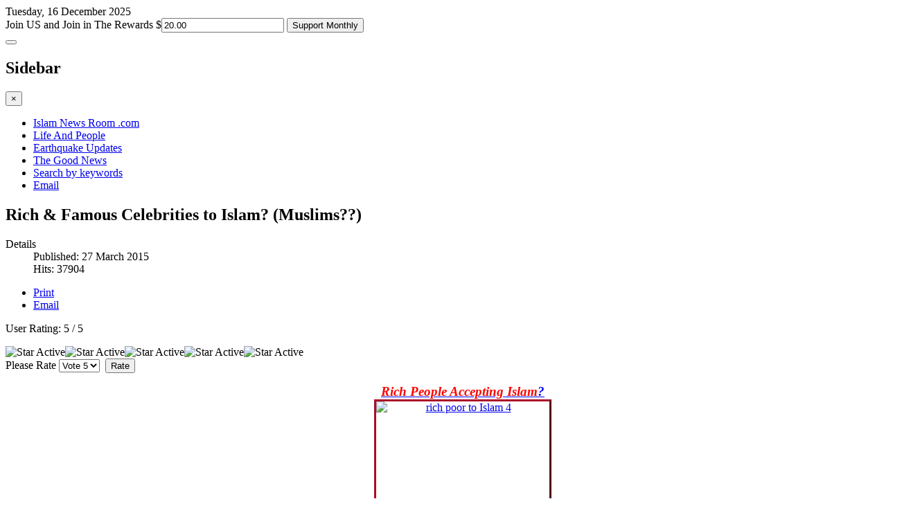

--- FILE ---
content_type: text/html; charset=utf-8
request_url: https://www.islamnewsroom.com/news-we-need/56-rich-a-famous-celebrities-to-islam-muslims
body_size: 14843
content:

<!DOCTYPE html>
<html lang="en-gb" dir="ltr"
	  class='com_content view-article itemid-68 j39 mm-hover'>

<head>
	<base href="https://www.islamnewsroom.com/news-we-need/56-rich-a-famous-celebrities-to-islam-muslims" />
	<meta http-equiv="content-type" content="text/html; charset=utf-8" />
	<meta name="keywords" content="News, newsroom, Muslims, Moslems, Islam, Quran, Koran, Shariah, jihad, guide us tv" />
	<meta name="rights" content="copyright Islam Newsroom @2023" />
	<meta name="robots" content="max-snippet:-1, max-image-preview:large, max-video-preview:-1" />
	<meta name="description" content="Islam Newsroom: News Muslims Need - When We Need It!" />
	<meta name="generator" content="Joomla! - Open Source Content Management - Version 3.9.0" />
	<title>Islam News Room - Rich &amp; Famous Celebrities to Islam? (Muslims??)</title>
	<link href="/component/jcomments/feed/com_content/56" rel="alternate" type="application/rss+xml" title="Rich &amp; Famous Celebrities to Islam? (Muslims??)" />
	<link href="/templates/jux_news/favicon.ico" rel="shortcut icon" type="image/vnd.microsoft.icon" />
	<link href="https://www.islamnewsroom.com/component/search/?Itemid=68&amp;catid=14&amp;id=56&amp;format=opensearch" rel="search" title="Search Islam News Room" type="application/opensearchdescription+xml" />
	<link href="/templates/jux_news/local/css/bootstrap.css" rel="stylesheet" type="text/css" />
	<link href="/components/com_jcomments/tpl/default/style.css?v=3002" rel="stylesheet" type="text/css" />
	<link href="/templates/system/css/system.css" rel="stylesheet" type="text/css" />
	<link href="/templates/jux_news/local/css/template.css" rel="stylesheet" type="text/css" />
	<link href="/templates/jux_news/local/css/off-canvas.css" rel="stylesheet" type="text/css" />
	<link href="/templates/jux_news/fonts/font-awesome/css/font-awesome.min.css" rel="stylesheet" type="text/css" />
	<style type="text/css">
.container {width: 1320px !important;} .t3-wrapper, .wrap {min-width: 1320px !important;}
	</style>
	<script src="/components/com_jcomments/js/jcomments-v2.3.js?v=12" type="text/javascript"></script>
	<script src="/components/com_jcomments/libraries/joomlatune/ajax.js?v=4" type="text/javascript"></script>
	<script src="/media/jui/js/jquery.min.js?666a16dca6a50902e9fd40289330a9bb" type="text/javascript"></script>
	<script src="/media/jui/js/jquery-noconflict.js?666a16dca6a50902e9fd40289330a9bb" type="text/javascript"></script>
	<script src="/media/jui/js/jquery-migrate.min.js?666a16dca6a50902e9fd40289330a9bb" type="text/javascript"></script>
	<script src="/plugins/system/t3/base-bs3/bootstrap/js/bootstrap.js" type="text/javascript"></script>
	<script src="/plugins/system/t3/base-bs3/js/jquery.tap.min.js" type="text/javascript"></script>
	<script src="/plugins/system/t3/base-bs3/js/off-canvas.js" type="text/javascript"></script>
	<script src="/plugins/system/t3/base-bs3/js/script.js" type="text/javascript"></script>
	<script src="/plugins/system/t3/base-bs3/js/menu.js" type="text/javascript"></script>
	<script src="/templates/jux_news/js/SmoothScroll.js" type="text/javascript"></script>
	<!-- Start: Google Structured Data -->
            
<script type="application/ld+json">
{
    "@context": "https://schema.org",
    "@type": "BreadcrumbList",
    "itemListElement": [
        {
            "@type": "ListItem",
            "position": 1,
            "name": "Home",
            "item": "https://www.islamnewsroom.com/"
        },
        {
            "@type": "ListItem",
            "position": 2,
            "name": "News We Need",
            "item": "https://www.islamnewsroom.com/news-we-need/56-rich-a-famous-celebrities-to-islam-muslims"
        }
    ]
}
</script>
            <!-- End: Google Structured Data -->

	
<!-- META FOR IOS & HANDHELD -->
<meta name="HandheldFriendly" content="true"/>
<meta name="apple-mobile-web-app-capable" content="YES"/>
<!-- //META FOR IOS & HANDHELD -->




<!--Adobe Edge Runtime End-->
<script type="text/javascript" charset="utf-8" src="https://islamnewsroom.com/images/banners/supportbanner/supportbanner_edgePreload.js"></script>

    <style>
        .edgeLoad-Support-422950048 { visibility:hidden; }
    </style>
<!--Adobe Edge Runtime End-->


<!-- Le HTML5 shim and media query for IE8 support -->
<!--[if lt IE 9]>
<script src="//html5shim.googlecode.com/svn/trunk/html5.js"></script>
<script type="text/javascript" src="/plugins/system/t3/base-bs3/js/respond.min.js"></script>
<![endif]-->

<!-- You can add Google Analytics here or use T3 Injection feature -->

<!-- AddThis Button BEGIN -->
<script type="text/javascript">var addthis_config = {"data_track_clickback":true};</script>
<script type="text/javascript" src="https://s7.addthis.com/js/250/addthis_widget.js#pubid=ra-4d66d36163ebabec"></script>
<!-- AddThis Button END -->

<script src="https://use.typekit.net/lor7lwr.js"></script>
        <script>try{Typekit.load({ async: true });}catch(e){}</script>

</head>

<body>

<!-- begin support chat default-content-right-tpl -->
<script data-cfasync="false" type='text/javascript'>/*<![CDATA[*/window.olark||(function(c){var f=window,d=document,l=f.location.protocol=="https:"?"https:":"http:",z=c.name,r="load";var nt=function(){
f[z]=function(){
(a.s=a.s||[]).push(arguments)};var a=f[z]._={
},q=c.methods.length;while(q--){(function(n){f[z][n]=function(){
f[z]("call",n,arguments)}})(c.methods[q])}a.l=c.loader;a.i=nt;a.p={
0:+new Date};a.P=function(u){
a.p[u]=new Date-a.p[0]};function s(){
a.P(r);f[z](r)}f.addEventListener?f.addEventListener(r,s,false):f.attachEvent("on"+r,s);var ld=function(){function p(hd){
hd="head";return["<",hd,"></",hd,"><",i,' onl' + 'oad="var d=',g,";d.getElementsByTagName('head')[0].",j,"(d.",h,"('script')).",k,"='",l,"//",a.l,"'",'"',"></",i,">"].join("")}var i="body",m=d[i];if(!m){
return setTimeout(ld,100)}a.P(1);var j="appendChild",h="createElement",k="src",n=d[h]("div"),v=n[j](d[h](z)),b=d[h]("iframe"),g="document",e="domain",o;n.style.display="none";m.insertBefore(n,m.firstChild).id=z;b.frameBorder="0";b.id=z+"-loader";if(/MSIE[ ]+6/.test(navigator.userAgent)){
b.src="javascript:false"}b.allowTransparency="true";v[j](b);try{
b.contentWindow[g].open()}catch(w){
c[e]=d[e];o="javascript:var d="+g+".open();d.domain='"+d.domain+"';";b[k]=o+"void(0);"}try{
var t=b.contentWindow[g];t.write(p());t.close()}catch(x){
b[k]=o+'d.write("'+p().replace(/"/g,String.fromCharCode(92)+'"')+'");d.close();'}a.P(2)};ld()};nt()})({
loader: "static.olark.com/jsclient/loader0.js",name:"olark",methods:["configure","extend","declare","identify"]});
/* custom configuration goes here (www.olark.com/documentation) */
olark.identify('6931-748-10-8992');/*]]>*/</script><noscript><a href="https://www.olark.com/site/6931-748-10-8992/contact" title="Contact us" target="_blank">Questions? Feedback?</a> powered by <a href="http://www.olark.com?welcome" title="Olark live chat software">Olark live chat software</a></noscript>
<!-- end support chat-->

<div class="t3-wrapper"> <!-- Need this wrapper for off-canvas menu. Remove if you don't use of-canvas -->

  
<!-- HEADER -->
<header id="t3-header" class="container t3-header">
  <div class="row">
	
		


    <!-- LOGO -->
    <div class="logo col-xs-6">
		<div id="date">Tuesday, 16 December 2025</div>
		<!--<div class="logo-text">-->
			
 <div class="Header-jpeg"> </div>
<!--<small class="site-slogan hidden-phone">News We Need, When we need it</small>-->


				<!--<a href="/" title="Islam News Room">
					<span>Islam News Room</span>
				</a>-->
				
			
		<!--</div>-->



<!-- support banner begin --><div id="Stage" class="Support-422950048">
	
        <div id="Stage_Support-03-a3" class="edgeLoad-Support-422950048 screen1"></div>
        <div id="Stage_Support-03-b2" style="display:none;" class="screen2"></div>
        <div id="Stage_Supportbtn" class="edgeLoad-Support-422950048">
            <div id="Stage_Supportbtn_Rectangle"></div>
        </div>
        <div id="Stage_onetimelink" class="edgeLoad-Support-422950048">
            <div id="Stage_onetimelink_Rectangle2"></div>
        </div>
        <div id="Stage_monthlylink" class="edgeLoad-Support-422950048">
            <div id="Stage_monthlylink_Rectangle3"></div>
        </div>
    </div><!-- support banner end -->

<div class="DisplayAdBoxStyle"> 
        <script type="text/javascript" src="https://donatetoislam.com/wp-content/plugins/globe-gateway-e4/js/calendar/tcal.js"></script>
    <form method="POST" action="http://donatetoislam.com/wp-content/plugins/globe-gateway-e4/confirm.php">
    <input name="recurring" id="recurring" value="TRUE" type="hidden">   
        <label class="headerTextLabel">Join US and Join in The Rewards</label>
        <label class="currencylabel">$</label><input id="InputBoxStyle" type="text" name="x_recurring_billing_amount" value="20.00">
        
        <input id="supportbutton" type="submit" value="Support Monthly">
        </form>
    </div>

    </div>
    <!-- //LOGO -->



 

    
  </div>
</header>
<!-- //HEADER -->


  
<!-- MAIN NAVIGATION -->
<nav id="t3-mainnav" class="wrap t3-mainnav navbar-collapse-fixed-top">
  <div class="container">

      <!-- Brand and toggle get grouped for better mobile display -->
      <div class="navbar">
        <div class="navbar-inner">
          
                      
<button class="btn btn-primary off-canvas-toggle hidden-lg hidden-sm hidden-md " type="button" data-pos="left" data-nav="#t3-off-canvas" data-effect="off-canvas-effect-4">
  <i class="fa fa-bars"></i>
</button>

<!-- OFF-CANVAS SIDEBAR -->
<div id="t3-off-canvas" class="t3-off-canvas ">

  <div class="t3-off-canvas-header">
    <h2 class="t3-off-canvas-header-title">Sidebar</h2>
    <button type="button" class="close" data-dismiss="modal" aria-hidden="true">&times;</button>
  </div>

  <div class="t3-off-canvas-body">
    
  </div>

</div>
<!-- //OFF-CANVAS SIDEBAR -->

                  </div>
        
        <div class="t3-navbar navbar-collapse collapse">
          		<ul class="nav navbar-nav">
			<li class="item-17">				<a href="/" >Islam News Room .com</a>
				</li><li class="item-49">				<a href="https://www.islamnewsroom.com/life-and-people">Life And People</a>
				</li><li class="item-63">				<a href="/earthquake-updates" target="_blank" >Earthquake Updates</a>
				</li><li class="item-326">				<a href="/the-good-news" >The Good News</a>
				</li><li class="item-54">				<a href="/search-mainmenu-54" >Search by keywords</a>
				</li><li class="item-27">				<a href="/highlights-from-e-mails-mainmenu-27" >Email</a>
				</li>		</ul>
	
        </div>
      </div>


      
  </div>
</nav>
<!-- //MAIN NAVIGATION -->

  


  
<div id="t3-mainbody" class="container t3-mainbody onsidebar2">
	<div class="row">

		<!-- MAIN CONTENT -->
		<div id="t3-content" class="t3-content col-xs-8">
			<div class="main-content">
				<div id="system-message-container">
	</div>

			  
								
					


			
				
<div class="item-page clearfix">

		
	<!-- Article -->
	<article>
				<header class="article-header clearfix">
			<h1 class="article-title">
									Rich &amp; Famous Celebrities to Islam? (Muslims??)							</h1>
		</header>
		
		<!-- Aside -->
		<aside class="article-aside clearfix">

						<dl class="article-info pull-left">
				<dt class="article-info-term">Details</dt>

				
								<dd class="published"> 
					Published: <span>27 March 2015</span> 
				</dd>
				</dd>
				</dd>
				</dd>
				
				
				
													<dd class="hits">
						Hits: <span>37904</span>					</dd>
							</dl>
			
							<div class="btn-group pull-right"> <a class="btn dropdown-toggle" data-toggle="dropdown" href="#"> <i class="icon-cog"></i> <span class="caret"></span> </a>
					<ul class="dropdown-menu">
																				<li class="print-icon"> <a href="/news-we-need/56-rich-a-famous-celebrities-to-islam-muslims?tmpl=component&amp;print=1&amp;layout=default&amp;page=" title="Print" onclick="window.open(this.href,'win2','status=no,toolbar=no,scrollbars=yes,titlebar=no,menubar=no,resizable=yes,width=640,height=480,directories=no,location=no'); return false;" rel="nofollow">Print</a> </li>
																					<li class="email-icon"> <a href="/component/mailto/?tmpl=component&amp;template=jux_news&amp;link=c03df1cac6528ea1b398c3ddd61e55854b5a2c28" title="Email" onclick="window.open(this.href,'win2','width=400,height=350,menubar=yes,resizable=yes'); return false;">Email</a> </li>
																									</ul>
			</div>
					</aside>
		<!-- //Aside -->

		
		
		<div class="content_rating" itemprop="aggregateRating" itemscope itemtype="https://schema.org/AggregateRating">
	<p class="unseen element-invisible">
		User Rating:&#160;<span itemprop="ratingValue">5</span>&#160;/&#160;<span itemprop="bestRating">5</span>		<meta itemprop="ratingCount" content="50" />
		<meta itemprop="worstRating" content="1" />
	</p>
</div>
<img src="/media/system/images/rating_star.png" alt="Star Active" /><img src="/media/system/images/rating_star.png" alt="Star Active" /><img src="/media/system/images/rating_star.png" alt="Star Active" /><img src="/media/system/images/rating_star.png" alt="Star Active" /><img src="/media/system/images/rating_star.png" alt="Star Active" /><form method="post" action="https://www.islamnewsroom.com/news-we-need/56-rich-a-famous-celebrities-to-islam-muslims?hitcount=0" class="form-inline">
	<span class="content_vote">
		<label class="unseen element-invisible" for="content_vote_56">Please Rate</label>
		<select id="content_vote_56" name="user_rating">
	<option value="1">Vote 1</option>
	<option value="2">Vote 2</option>
	<option value="3">Vote 3</option>
	<option value="4">Vote 4</option>
	<option value="5" selected="selected">Vote 5</option>
</select>
		&#160;<input class="btn btn-mini" type="submit" name="submit_vote" value="Rate" />
		<input type="hidden" name="task" value="article.vote" />
		<input type="hidden" name="hitcount" value="0" />
		<input type="hidden" name="url" value="https://www.islamnewsroom.com/news-we-need/56-rich-a-famous-celebrities-to-islam-muslims?hitcount=0" />
		<input type="hidden" name="00ac3d5f241aba78f60d92daf42accb0" value="1" />	</span>
</form>
							
					
				
				<section class="article-content clearfix">
					<p style="text-align: center;"><a href="/answers/56"><span style="font-family: book antiqua,palatino; color: #ff0000;"><em><span style="font-size: 14pt; color: #0000ff;"><strong><span style="color: #ff0000;">Rich People Accepting Islam</span>? </strong></span></em></span><strong class="contentdescription"><span style="font-size: 14pt; font-family: times new roman,times;"><br /></span></strong><img alt="rich poor to Islam 4" src="/images/rich_poor_to_Islam_4.png" style="display: block; margin-left: auto; margin-right: auto; margin-top: 0px; border: 3px outset #ab0d2a; vertical-align: middle;" height="199" width="250" /></a></p>
 
<p><span style="font-size: 12pt; font-family: 'book antiqua', palatino;">ISLAM NEWSROOM UPDATE: Monday March 9, 2015<strong><em> "Celebrities to Islam?"</em></strong></span></p>
<p><span style="font-size: 12pt; font-family: arial, helvetica, sans-serif;">They have much money, welfare, high technology, good education, many ways of entertainment.</span></p>
<p><span style="font-size: 12pt; font-family: arial, helvetica, sans-serif;"> And many spend their lives as machines who work all the day and have no time to think in any other matter than their own lives. </span></p>
<h5><span style="font-size: 12pt;"><em><span style="font-family: 'comic sans ms', sans-serif; color: #0000ff;">What can make such people think about Islam and accept it?</span></em></span></h5>
<table style="width: 701px; height: 3256px;" align="left" border="0" cellpadding="0" cellspacing="0">
<tbody>
<tr>
<td align="left" valign="top"><span style="color: #990033; font-size: 12pt; font-family: arial,helvetica,sans-serif;">QUESTIONS? - <a href="http://www.justaskislam.com/">www.JustAskIslam.com</a></span>
<p style="font-size: 12pt; font-family: arial,helvetica,sans-serif;"><span style="font-size: 14pt; font-family: arial,helvetica,sans-serif;"><img style="margin: 0px 0px 0px 11px; border: 3px outset #c73e00; float: right;" alt="rich poor to Islam 8" src="/images/rich_poor_to_Islam_8.png" height="343" width="254" /></span><span style="color: #000000; font-size: 12pt; font-family: book antiqua,palatino;">     My question is, what makes so many people in the West or in rich countries accept Islam?<br />     They have much money, welfare, high technology, good education, many ways of entertainment.<br />So many spend their lives as machines working all the day but have no time to think in any other matter than their own lives.<br />     What makes these people study Islam and accept it?<br />-<em> Abdullah M.</em><br /></span></p>
<p><span style="font-size: 12pt; color: #660033; font-family: arial,helvetica,sans-serif;"><strong>Answer:</strong></span></p>
<p><em><span style="color: #666666; font-size: 10pt; font-family: arial,helvetica,sans-serif;">Bismillah Rahman Raheem, Al Hamdulilah Rabbil Alamee, was salat was salam ala rasool al kareem, amma ba'd.</span></em></p>
<p><span style="color: #666666; font-size: 12pt; font-family: arial,helvetica,sans-serif;">Thank you brother, for a very interesting question. Actually, this is a very good question. I have often pondered this exact same idea.</span></p>
<p><span style="color: #666666; font-size: 12pt; font-family: arial,helvetica,sans-serif;"> Why would anyone who is so totally distracted with the wealth and succes of this world be interested in Islam?</span></p>
<p><span style="color: #666666; font-size: 12pt; font-family: arial,helvetica,sans-serif;">I know I wasn't. The fact is, I considered myself as much an enemy to Islam, as any good red-blooded American should be.</span></p>
<p><span style="color: #666666; font-size: 12pt; font-family: arial,helvetica,sans-serif;"> But then I met a Muslim (from Egypt) and I tried to convert him to my version of Christianity. And the rest is history. But that is another story... (<a href="http://www.islamtomorrow.com/yusuf"><span style="text-decoration: underline;"><span style="color: #0000ff;">www.islamtomorrow.com/yusuf </span></span></a>)</span></p>
<p><span style="color: #666666; font-size: 12pt; font-family: arial,helvetica,sans-serif;"><span style="font-size: 14pt; font-family: arial,helvetica,sans-serif;"><img style="margin: 0px 13px 0px 0px; border: 0px solid #000000; float: left;" alt="rich poor to Islam 5" src="/images/rich_poor_to_Islam_5.png" height="156" width="168" /></span>The answer may be within the question itself.</span></p>
<p><span style="color: #666666; font-size: 12pt; font-family: arial,helvetica,sans-serif;"> Consider those folks who spend all of their waking hours chasing after the dollar and then throwing it away on the nonsense of the material world and then going after more dollars to do the same thing again, week after week, month after month and year after year until they run out of time.</span></p>
<p><span style="color: #666666; font-size: 12pt; font-family: arial,helvetica,sans-serif;"> Why do they do this? Could it be they are actually trying to deny the thing inside of them that is trying to remind them of a Day that is coming? (I know I was).</span></p>
<p><span style="color: #666666; font-size: 12pt; font-family: arial,helvetica,sans-serif;"> Are they looking for distractions and pleasures of this world and trying to make it last? (I was). </span></p>
<p><span style="color: #666666; font-size: 12pt; font-family: arial,helvetica,sans-serif;">Do they think they will be able to amass enough wealth and property and position on this earth that somehow they will be able to defeat the Angel of Death? (some have told me they have this notion).</span></p>
<p><span style="color: #666666; font-size: 12pt; font-family: arial,helvetica,sans-serif;"><span style="font-size: 14pt; font-family: arial,helvetica,sans-serif;"><img style="margin: 0px 0px 0px 11px; border: 0px solid #000000; float: right;" alt="rich poor to Islam 6" src="/images/rich_poor_to_Islam_6.png" height="157" width="189" /></span>Frankly brother, I cannot speak for all of the non-Muslims even though I was one. But, I feel confortable to say that you would most likely find a different reason inside the head of each person.</span></p>
<p><span style="color: #666666; font-size: 12pt; font-family: arial,helvetica,sans-serif;"> Just as there are no two fingerprints that are exactly alike, I feel sure many people are doing what they are doing for different reasons </span></p>
<p><span style="color: #666666; font-size: 12pt; font-family: arial,helvetica,sans-serif;">But generally I think we could say what Allah has told us about people in the Quran, and that seems to fit the question best.</span></p>
<p><span style="color: #666666; font-size: 12pt; font-family: arial,helvetica,sans-serif;"><span style="font-size: 10pt; color: #3366ff;">[continued below image]</span></span><span style="font-size: 14pt; font-family: arial,helvetica,sans-serif;"><img style="margin: 7px auto; border: 3px double #b30f15; display: block; vertical-align: middle;" alt="rich poor to Islam 3" src="/images/rich_poor_to_Islam_3.png" height="567" width="400" /></span></p>
<p><span style="color: #666666; font-size: 12pt; font-family: arial,helvetica,sans-serif;">Here are some verses from Allah's Book, which you probably know better than me, after which I will make a closing comment:</span></p>
<p style="text-align: left;"><span style="color: #0000ff; font-size: 12pt; font-family: arial,helvetica,sans-serif;"><span style="color: #006699;">Quran 102:1</span><span style="color: #006699;">-2</span><span style="color: #006699;"><br /> The mutual rivalry for amassing wealth and worldy things has distracted you,<br /> Until you enter your graves<br /></span></span></p>
<p style="text-align: left;"><span style="color: #0000ff; font-size: 12pt; font-family: arial,helvetica,sans-serif;"><span style="color: #006699;"> Quran 104:-3<br /> Woe unto every slandering backbiter,<br /> Who has gathered wealth and counts it,<br /> He thinks that his wealth will make him last forever . .</span></span></p>
<p style="text-align: center;"> </p>
<p style="text-align: center;"><span style="font-size: 14pt; font-family: arial,helvetica,sans-serif;"><img style="margin: 0px 11px 0px 0px; border: 3px ridge #af0416;" alt="rich poor to Islam 7" src="/images/rich_poor_to_Islam_7.png" height="157" width="256" /></span></p>
<p style="margin-left: 30px;"><span style="font-size: 12pt; color: #006699; font-family: arial,helvetica,sans-serif;">Quran 87:16-17<br /> Nay, you prefer the life of this world;<br /> Although the Hereafter is better and more lasting.</span></p>
<p style="margin-left: 30px;"><span style="font-size: 12pt; color: #006699; font-family: arial,helvetica,sans-serif;">Quran 89:14-15<br /> As for man, when his Lord tries him by giving him honor and gifts, he then says (puffed up): My Lord has honored me!<br /> But when He tries him, by restricting his means of life, he says, My Lord has humiliated me!</span></p>
<p style="margin-left: 30px;"><span style="font-size: 12pt; color: #006699; font-family: arial,helvetica,sans-serif;">Quran 90:4-6<br /> Verily, Allah has created man in toil.<br /> Does he think that none can overcome him?<br /> He says (boastfully): I have wasted wealth in great abundance!</span></p>
<p><span style="font-size: 14pt; font-family: arial,helvetica,sans-serif;"><img style="margin: 0px auto; border: 3px groove #2452b7; display: block; vertical-align: middle;" alt="rich poor to Islam 1" src="/images/rich_poor_to_Islam_1.png" height="178" width="230" /></span></p>
<p style="margin-left: 30px;"><span style="font-size: 12pt; color: #006699; font-family: arial,helvetica,sans-serif;">Quran 91:9-10<br /> Indeed he succeeds who purifies himself (by obeying Allah and submitting to Him).<br /> And indeed he fails who corrupts himself (by disobeying and refusing to submit to Allah or by being wicked and evil).</span></p>
<p style="margin-left: 30px;"><span style="font-size: 12pt; color: #006699; font-family: arial,helvetica,sans-serif;">Quran 92:8-10<br /> but he who is a greedy miser and thinks he is self-sufficient,<br /> And gives the lie to Al-Husna,<br /> Allah will make smooth for him the path for evil (because he desires it);<br /> And what will his wealth benefit him when he goes down (in destruction)</span></p>
<p style="margin-left: 30px;"><span style="font-size: 12pt; color: #006699; font-family: arial,helvetica,sans-serif;">Quran 95:4-7<br /> Verily, Allah created mankind in the best of stature (mould),<br /> Then He reduced him to the lowest state of low,<br /> Except for those who come to the correct belief (in laa elaha illa lah muhammadar rasoolulah) and do righteous deeds, then they shall have a reward without end (Jennah).<br /> Then what (or who) causes you (disbelievers) to deny the Day of Recompense (payback or resurrection)?</span></p>
<p style="margin-left: 30px;"><span style="font-size: 12pt; color: #006699; font-family: arial,helvetica,sans-serif;">Quran 10:23<br /> But when He (Allah) delivered them, behold! They rebel (disobey Allah) in the earth wrongfully. O mankind! Your rebellion (disobedience of Allah) is only against yourselves, a brief enjoyment of this worldly life, then (in the end) unto Allah is your return, and He shall inform you of what you used to do.</span></p>
<p style="margin-left: 30px;"><span style="font-size: 12pt; color: #006699; font-family: arial,helvetica,sans-serif;">Quran 17:84<br /> Say (O Muhammad, peace be upon him): Each one (human) does according to '<em>shak-ilatihi</em>' (<em>his own way or religion or intentions</em>) and your Lord Knows Best of those who are on the right path..</span></p>
<p style="text-align: center;"><span style="font-size: 14pt; font-family: arial,helvetica,sans-serif;"><img style="margin: 0px 11px 0px 0px; border: 6px dashed #af0416;" alt="rich poor to Islam 0" src="/images/rich_poor_to_Islam_0.png" height="288" width="316" /></span></p>
<p style="margin-left: 30px;"><span style="font-size: 12pt; color: #006699; font-family: arial,helvetica,sans-serif;">Quran 31:33<br /> O Mankind! Fear your Lord (by keeping your duty to Him and avoiding evil), and fear a Day when no father can avail anything for his son, nor a son avail anything for his father. Verily, the Promise of Allah is true, let not this worldly present life deceive you, do not let the chief deceiver (shayton) deceive you about Allah.</span></p>
<p style="margin-left: 30px;"><span style="font-size: 12pt; color: #006699; font-family: arial,helvetica,sans-serif;">Quran 35:5<br /> O mankind! Verily, the Promise of Allah is true. So, let not this present life deceive you, do not let the chief deceiver (shayton) deceive you about Allah..</span></p>
<p><span style="font-size: 12pt; font-family: arial,helvetica,sans-serif;">After reading the Quran, I came to better understand a lot of things about myself and perhaps about others like me as well.</span></p>
<p><span style="font-size: 12pt; font-family: arial,helvetica,sans-serif;"> It could well be that inside all of us have an idea that there is something out there and yet we are trying to deny it for fear it would interfere with what we are doing here in this world.</span></p>
<p><span style="font-size: 12pt; font-family: arial,helvetica,sans-serif;">It clearly seems to me all of us are going through pretty much the same thing here on earth.</span></p>
<p><span style="font-size: 12pt; font-family: arial,helvetica,sans-serif;"> We all have desires and goals here in a place where we can see, hear, smell, taste, touch and experience what we call realtiy.</span></p>
<p style="text-align: center;"><span style="font-size: 14pt; font-family: arial,helvetica,sans-serif;"><img style="margin: 0px; border: 6px dashed #af0416; vertical-align: middle;" alt="rich poor to Islam 16" src="/images/rich_poor_to_Islam_16.png" height="271" width="356" /></span></p>
<p><span style="font-size: 12pt; font-family: arial,helvetica,sans-serif;"> It becomes a bit of a test for us to consider giving things up here for something that is in the future that we cannot see, hear, smell, tastet, touch or experience.</span></p>
<p><span style="font-size: 12pt; font-family: arial,helvetica,sans-serif;">And to make matters a bit more difficult for the one who doesn't really want to sacrifice here, there is the advocate (the devil) who is unseen and always ready to misguide us all.</span></p>
<p><span style="text-decoration: underline;"><strong><span style="font-size: 12pt; font-family: arial,helvetica,sans-serif;">Now to your question:</span></strong></span></p>
<p><span style="color: #993300;"><strong><span style="font-size: 12pt; font-family: comic sans ms,sans-serif;">What then would make a person come to Islam after having so much wealth and worldly things?? . . .<br /></span></strong></span></p>
<p style="text-align: center;"> </p>
<p style="text-align: center;"><strong><span style="font-size: 14pt; font-family: arial,helvetica,sans-serif;"><img style="margin: 0px 11px 0px 0px; border: 6px dashed #af0416; vertical-align: middle;" alt="rich poor to Islam 14" src="/images/rich_poor_to_Islam_14.png" height="208" width="280" /><br /><span style="color: #ff0000;"><em><span style="font-size: 12pt; font-family: comic sans ms,sans-serif;">What do we feel 'inside' when we see the pain & suffering of others?</span></em></span><br /></span></strong></p>
<p><span style="font-size: 12pt; font-family: arial,helvetica,sans-serif;">Sometime in our lives we must admit what we know deep down inside of us.</span></p>
<p><span style="font-size: 12pt; font-family: arial,helvetica,sans-serif;"> That is to say, we're not gods and we must make some sacrifices for others to satisfy the <strong><em>Real God.</em></strong></span></p>
<p><span style="font-size: 12pt; font-family: arial,helvetica,sans-serif;">So, I can only give you the same answer that I have heard over and over from every new Muslim when they are asked me similar questions . . it's the same answer I hear myself saying;</span></p>
<p style="text-align: center;"><span style="font-size: 12pt; font-family: arial,helvetica,sans-serif;">After thinking it over carefully, I knew I must call to the <span style="color: #800080;"><em><strong>One Above</strong></em></span> -<br />So, inside of my heart, I say -<span style="color: #800080;"><strong> "O God! Guide me!"</strong></span><br /> <em>And He did. </em><br />Al Hamdulilah.</span></p>
<p><span style="font-size: 12pt; font-family: arial,helvetica,sans-serif;">Truly, it is only by the Grace and Mercy of Almighty Allah, <em>Al Rahman (The Most Merciful</em>) that I was guided to Islam.</span></p>
<p><span style="font-size: 12pt; font-family: arial,helvetica,sans-serif;">It is after all, only Allah who guides to this precious and beautiful deen of Islam. And it is only by His Grace, Mercy (<em>Rahamah</em>) and Forgiveness (<em>maghfir</em>) that we are guided and saved from our own wrong thinking and actions.</span></p>
<p style="text-align: center;"> </p>
<p style="text-align: center;"><span style="font-size: 14pt; font-family: arial,helvetica,sans-serif;"><span style="font-family: book antiqua,palatino;">This Muslim lady represents the true happiness of this life -</span><br /><span style="color: #0000ff;"><strong><em><span style="font-family: book antiqua,palatino; font-size: 24pt;"> The JOY of <span style="color: #800080;">GIVING</span></span></em></strong></span><br /><img style="margin: 0px; border: 3px double #0453af;" alt="rich poor to Islam 15" src="/images/rich_poor_to_Islam_15.png" height="237" width="282" /><br /><span style="color: #0000ff;"><em><strong><span style="font-size: 24pt; font-family: book antiqua,palatino;">Who is most <span style="color: #800080;">RICH</span>?</span></strong></em></span><br /> <span style="color: #0000ff;"><em><span style="font-family: book antiqua,palatino;">The one who is able to give to others in their time of need!</span></em></span></span></p>
<p style="text-align: center;"><span style="font-size: 14pt; font-family: arial,helvetica,sans-serif;"><span style="color: #0000ff;">Islam teaches us to . .</span><br /><span style="color: #0000ff;"> <em><strong>'Give' and to 'share' . .</strong></em></span><br /><span style="color: #800080;"><strong>Not to . .</strong></span><br /><span style="color: #800080;"><strong><em>'<span style="color: #ff0000;">Take</span>' or '<span style="color: #ff0000;">hold back</span>'</em></strong></span></span><span style="color: #800080;"><strong><span style="font-size: 12pt; font-family: arial,helvetica,sans-serif;"><br />_______________________________</span></strong></span></p>
<p> </p>
<p><span style="font-size: 12pt; font-family: arial,helvetica,sans-serif;">Thank you for your interest in Islam and the Muslims. It is our duty and priviledge to present the truth and proof about Islam and what it represents.</span></p>
<p><span style="font-size: 12pt; font-family: arial,helvetica,sans-serif;"> We desire to clear up misconceptions and misunderstandings about Islam to help others see the true message that came with all of the prophets from Adam, Abraham, Moses, Jesus and Muhammad, peace be upon them all. </span></p>
<p><span style="font-size: 12pt; font-family: arial,helvetica,sans-serif;">The message is "<em>Laa elaha illallah</em>" (none to worship except Almighty God - Allah).</span></p>
<p style="text-align: center;"><span style="font-size: 12pt; font-family: arial,helvetica,sans-serif;">Here's our website to Learn Real Islam<br /> (<span style="font-family: book antiqua,palatino;"><em>watch this video</em></span>) <a href="http://www.WhatsIslam.com"><span style="color: #3366ff;"><span style="color: #3366ff;">www.WhatsIslam.com<br /></span></span></a></span></p>
<p style="text-align: center;"><span style="font-size: 12pt; font-family: arial,helvetica,sans-serif;"><a href="http://www.WhatsIslam.com"><span style="color: #3366ff;"><span style="color: #3366ff;"></span></span></a> <span style="font-family: book antiqua,palatino; color: #3366ff;"><strong>Talk to us <span style="color: #ff0000;">(<em>LIVE</em>) right now -</span></strong></span> <span style="color: #3366ff;"><a target="_blank" href="http://www.ChatIslam.com"><span style="color: #3366ff;">www.ChatIslam.com</span></a></span> (<span style="color: #ff0000;"><em>we're waiting</em>)</span></span></p>
<p style="text-align: center;"><span style="font-size: 12pt; font-family: arial,helvetica,sans-serif;">More? Try . .  <span style="color: #3366ff;"><a href="http://GodAllah.com" target="_blank"><span style="color: #3366ff;">www.GodAllah.com</span></a></span></span></p>
<p style="text-align: center;"><span style="font-size: 12pt; font-family: arial,helvetica,sans-serif;"><img style="border: 0px solid #000000; margin: 0px; vertical-align: middle;" alt="1 COMMENTS bottom page" src="/images/1_COMMENTS_bottom_page.png" height="178" width="326" /></span></p>
</td>
</tr>
</tbody>
</table>				</section>
				
									
																	
				
				
							<!-- added support option -->
       <!-- AddThis Button BEGIN -->
<div class="addthis_toolbox addthis_default_style addthis_32x32_style">
<a class="addthis_button_preferred_1"></a>
<a class="addthis_button_preferred_2"></a>
<a class="addthis_button_preferred_3"></a>
<a class="addthis_button_preferred_4"></a>
<a class="addthis_button_compact"></a>
<a class="addthis_counter addthis_bubble_style"></a>
</div>
<script type="text/javascript">var addthis_config = {"data_track_clickback":true};</script>
<script type="text/javascript" src="https://s7.addthis.com/js/250/addthis_widget.js#pubid=ra-4d66d36163ebabec"></script>
<!-- AddThis Button END -->
<br />
<!-- Support Area -->

<br />
<script
  src="https://www.dwolla.com/scripts/button.min.js" class="dwolla_button" type="text/javascript"
  data-key="go4OTRPsUxBTcGwsfEFjwBPrDkLN7HQhxduHAG/DZVWGa6xFTX"
  data-redirect="http://www.guideus.tv/thankyou"
  data-label="Keep GuideUS TV On The Air"
  data-name="GuideUS TV Support"
  data-description="Keep GuideUS TV on The Air"
  data-amount="100.00"
  data-guest-checkout="true"
  data-type="freetype"
>
</script>
<!-- added support option -->
	</article>
	<!-- //Article -->


<script type="text/javascript">
<!--
var jcomments=new JComments(56, 'com_content','/component/jcomments/');
jcomments.setList('comments-list');
//-->
</script>
<div id="jc">
<div id="comments"><h4>Comments <a class="rss" href="/component/jcomments/feed/com_content/56" title="RSS feed for comments to this post" target="_blank">&nbsp;</a><a class="refresh" href="#" title="Refresh comments list" onclick="jcomments.showPage(56,'com_content',0);return false;">&nbsp;</a></h4>
<div id="comments-list" class="comments-list">
	<div class="even" id="comment-item-10704"><div class="rbox">
<div class="comment-box">
<a class="comment-anchor" href="/news-we-need/56-rich-a-famous-celebrities-to-islam-muslims#comment-10704" id="comment-10704">#1</a>
<span class="comment-author">Yusuf Estes</span>
<span class="comment-date">2014-06-22 21:16</span>
<div class="comment-body" id="comment-body-10704">Rich? Great? Powerful?<br />Only Allah is Al Ghani (Rich)<br />Only Allah is Akbar (Greatest)<br />Only Allah is Al Qawi (Powerful)<br />Help me tell the people about "God" Allah on [censored]GodAl<span style="font-size:0;padding:0;margin:0;"> </span>lah.com</div>
</div><div class="clear"></div>
</div>
</div>
</div>
<div id="comments-list-footer"><a class="refresh" href="#" title="Refresh comments list" onclick="jcomments.showPage(56,'com_content',0);return false;">Refresh comments list</a><br /><a class="rss" href="/component/jcomments/feed/com_content/56" title="RSS feed for comments to this post" target="_blank">RSS feed for comments to this post</a></div>
</div>
<h4>Add comment</h4>
<a id="addcomments" href="#addcomments"></a>
<form id="comments-form" name="comments-form" action="javascript:void(null);">
<input type="hidden" name="00ac3d5f241aba78f60d92daf42accb0" value="1" />

<p>
	<span>
		<input id="comments-form-name" type="text" name="name" value="" maxlength="20" size="22" tabindex="1" />
		<label for="comments-form-name">Name (required)</label>
	</span>
</p>
<p>
	<span>
		<input id="comments-form-email" type="text" name="email" value="" size="22" tabindex="2" />
		<label for="comments-form-email">E-mail (required, but will not display)</label>
	</span>
</p>
<p>
	<span>
		<textarea id="comments-form-comment" name="comment" cols="65" rows="8" tabindex="5"></textarea>
	</span>
</p>
<!-- Cloudflare Turnstile CAPTCHA spam check88 -->
<div style="margin-bottom: 10px;">
  <div id="cf-turnstile-container"></div>
  <script>
    window.onload = function () {
      if (typeof turnstile !== 'undefined') {
        turnstile.render('#cf-turnstile-container', {
          sitekey: "0x4AAAAAABknqW61BsIoH8Yb"
        });
      }
    };
  </script>
  <script src="https://challenges.cloudflare.com/turnstile/v0/api.js" async defer></script>
</div>

<div id="comments-form-buttons">

<div id="comments-form-buttons">
	<div class="btn" id="comments-form-send"><div><a href="#" tabindex="7" onclick="jcomments.saveComment();return false;" title="Send (Ctrl+Enter)">Send</a></div></div>
	<div class="btn" id="comments-form-cancel" style="display:none;"><div><a href="#" tabindex="8" onclick="return false;" title="Cancel">Cancel</a></div></div>
	<div style="clear:both;"></div>
</div>
<div>
	<input type="hidden" name="object_id" value="56" />
	<input type="hidden" name="object_group" value="com_content" />
</div>
</form>
<script type="text/javascript">
<!--
function JCommentsInitializeForm()
{
	var jcEditor = new JCommentsEditor('comments-form-comment', true);
	jcEditor.initSmiles('/components/com_jcomments/images/smilies/');
	jcEditor.addSmile(':D','laugh.gif');
	jcEditor.addSmile(':lol:','lol.gif');
	jcEditor.addSmile(':-)','smile.gif');
	jcEditor.addSmile(';-)','wink.gif');
	jcEditor.addSmile('8)','cool.gif');
	jcEditor.addSmile(':-|','normal.gif');
	jcEditor.addSmile(':-*','whistling.gif');
	jcEditor.addSmile(':oops:','redface.gif');
	jcEditor.addSmile(':sad:','sad.gif');
	jcEditor.addSmile(':cry:','cry.gif');
	jcEditor.addSmile(':o','surprised.gif');
	jcEditor.addSmile(':-?','confused.gif');
	jcEditor.addSmile(':-x','sick.gif');
	jcEditor.addSmile(':eek:','shocked.gif');
	jcEditor.addSmile(':zzz','sleeping.gif');
	jcEditor.addSmile(':P','tongue.gif');
	jcEditor.addSmile(':roll:','rolleyes.gif');
	jcEditor.addSmile(':sigh:','unsure.gif');
	jcomments.setForm(new JCommentsForm('comments-form', jcEditor));
}

if (window.addEventListener) {window.addEventListener('load',JCommentsInitializeForm,false);}
else if (document.addEventListener){document.addEventListener('load',JCommentsInitializeForm,false);}
else if (window.attachEvent){window.attachEvent('onload',JCommentsInitializeForm);}
else {if (typeof window.onload=='function'){var oldload=window.onload;window.onload=function(){oldload();JCommentsInitializeForm();}} else window.onload=JCommentsInitializeForm;} 
//-->
//spam check
//spam check
document.addEventListener("DOMContentLoaded", function() {
    if (typeof jcomments === "undefined" || !jcomments.saveComment) {
        console.error("⚠ jcomments.saveComment is not ready!");
        return;
    }

    var originalSave = jcomments.saveComment;

    jcomments.saveComment = function() {
        var commentField = document.getElementById('comments-form-comment');
        var commentText = commentField ? commentField.value.trim() : "";

        // 🚫 Enhanced URL and spam keyword check
        var spamRegex = /(https?:\/\/|www\.|\.com\/|\.net\/|\.org\/|\.xyz\/|\.ru|\.cn|\.ir|\.in|bit\.ly|t\.co|click|%[0-9a-f]{2})/i;

        if (spamRegex.test(commentText)) {
            //alert("🚫 URLs or promotional content are not allowed in comments..");
            alert("❌ Links or promotional content are not allowed in comments");
            //console.log("🚫 Spam detected (URL/keyword) ->", commentText);
            return false;
        }

        // 🔤 Allow only English (ASCII only, no Arabic/Cyrillic)
        //var englishOnlyRegex = /^[\x00-\x7F]+$/;
        // Only allow English letters, numbers, and basic punctuation
        var englishOnlyRegex = /^[A-Za-z0-9\s.,!?'"()@#%&*-_+=:;]+$/;
        if (!englishOnlyRegex.test(commentText)) {
            //alert("❌ OURLs or promotional content are not allowed in comments");
            alert("❌ Links or promotional content are not allowed in comments");
            //console.log("❌ Blocked (non-English detected) ->", commentText);
            return false;
        }

        // 👮 Turnstile token check
        var cfToken = document.querySelector('textarea[name="cf-turnstile-response"], input[name="cf-turnstile-response"]');
        if (!cfToken || !cfToken.value) {
            alert("⚠️ Please complete CAPTCHA before submitting.");
            //alert("❌ Links or promotional content are not allowed in comments");
            //console.log("⚠️ CAPTCHA missing!");
            return false;
        }

        // 👍 Passed all checks
        //console.log("✔ Comment passed all checks ->", commentText);
        return originalSave.call(this);
    };
});


</script>
<div id="comments-footer" align="center"><a href="http://www.joomlatune.com" title="JComments" target="_blank">JComments</a></div>
<script type="text/javascript">
<!--
jcomments.setAntiCache(1,1,0);
//-->
</script> 
</div> 
</div>

 

			</div>
		</div>
		<!-- //MAIN CONTENT -->

		<!-- SIDEBAR RIGHT -->
		<div class="t3-sidebar t3-sidebar-right col-xs-4">
			<div class="t3-module module-search " id="Mod33"><div class="module-inner"><div class="module-ct"><div class="search-search">
    <form action="/news-we-need" method="post" class="form-inline">
    		<label for="mod-search-searchword" class="element-invisible">Search ...</label> <input name="searchword" id="mod-search-searchword" maxlength="200"  class="inputbox search-query" type="text" size="14" value="[Search Click Here]"  onblur="if (this.value=='') this.value='[Search Click Here]';" onfocus="if (this.value=='[Search Click Here]') this.value='';" />    	<input type="hidden" name="task" value="search" />
    	<input type="hidden" name="option" value="com_search" />
    	<input type="hidden" name="Itemid" value="68" />
    </form>
</div>
</div></div></div><section class="t3-module module " id="Mod40"><div class="module-inner"><h3 class="module-title "><span>RSS Feed</span></h3><div class="module-ct"><a href="/component/jcomments/feed/com_content/56" class="syndicate-module">
	<img src="/media/system/images/livemarks.png" alt="feed-image" />			<span>
					Islam News Room				</span>
	</a>
</div></div></section><div class="t3-module module_menu " id="Mod1"><div class="module-inner"><h3 class="module-title "><span>Main Menu</span></h3><div class="module-ct"><ul class="nav menu">
<li class="item-17 default"><a href="/" class="">Islam News Room .com</a></li><li class="item-49"><a href="https://www.islamnewsroom.com/life-and-people" class="">Life And People</a></li><li class="item-63"><a href="/earthquake-updates" class="" target="_blank">Earthquake Updates</a></li><li class="item-326"><a href="/the-good-news" class="">The Good News</a></li><li class="item-54"><a href="/search-mainmenu-54" class="">Search by keywords</a></li><li class="item-27"><a href="/highlights-from-e-mails-mainmenu-27" class="">Email</a></li></ul>
</div></div></div><div class="t3-module module " id="Mod37"><div class="module-inner"><h3 class="module-title "><span>Hot Sites</span></h3><div class="module-ct"><ul class="nav menu">
<li class="item-38"><a href="http://www.GodAllah.com" class="" target="_blank" rel="noopener noreferrer">GOD = ALLAH? </a></li><li class="item-39"><a href="http://www.ShareIslam.com" class="" onclick="window.open(this.href, 'targetWindow', 'toolbar=no,location=no,status=no,menubar=no,scrollbars=yes,resizable=yes,'); return false;">SHARE ISLAM  </a></li><li class="item-55"><a href="http://www.ChatIslam.com/" class="">CHAT ISLAM  </a></li><li class="item-47"><a href="http://www.watchislam.com/" class="" onclick="window.open(this.href, 'targetWindow', 'toolbar=no,location=no,status=no,menubar=no,scrollbars=yes,resizable=yes,'); return false;">WATCH ISLAM TV </a></li><li class="item-34"><a href="http://www.searchforislam.com" class="" target="_blank" rel="noopener noreferrer">SEARCH FOR ISLAM </a></li><li class="item-30"><a href="http://www.IslamsWomen.com" class="" target="_blank" rel="noopener noreferrer">ISLAM'S WOMEN  </a></li><li class="item-33"><a href="http://www.IslamEvents.com" class="" target="_blank" rel="noopener noreferrer">ISLAM EVENTS  </a></li><li class="item-37"><a href="http://www.tubeislam.com" class="" target="_blank" rel="noopener noreferrer">YOU TUBE ISLAM? </a></li></ul>
</div></div></div>
		</div>
		<!-- //SIDEBAR RIGHT -->

	</div>
</div> 




  


  


  
<!-- FOOTER -->
<footer id="t3-footer" class="wrap t3-footer">

  <!-- FOOT NAVIGATION -->
  <div class="container">
      </div>
  <!-- //FOOT NAVIGATION -->

  <section class="t3-copyright">
	<div class="main-copyright">
		<div class="container">
		  <div class="row">
			<div class="copyright col-xs-12">
			  

<div class="custom"  >
	<script>
document.addEventListener("DOMContentLoaded", function () {
  const form = document.querySelector('form[action*="donatetoislam.com"]');
  const amountInput = document.getElementById("InputBoxStyle");
  const submitBtn = document.getElementById("supportbutton");

  if (form && amountInput && submitBtn) {
    form.addEventListener("submit", async function (e) {
      e.preventDefault(); // stop original form from submitting

      const amount = parseInt(amountInput.value.trim());

      if (isNaN(amount) || amount <= 0) {
        alert("Please enter a valid donation amount.");
        return;
      }

      try {
        const response = await fetch("https://guideus.app/create-checkout-session", {
          method: "POST",
          headers: { "Content-Type": "application/json" },
          body: JSON.stringify({
            items: [
              {
                id: 5, // matches your backend storeItems map
                quantity: amount,
                description: "Monthly Support via IslamNewsRoom",
                url:"https://www.islamnewsroom.com/"
              }
            ]
          })
        });

        const data = await response.json();

        if (data.url) {
          window.location.href = data.url;
        } else {
          alert("Something went wrong. Please try again.");
          console.error("Stripe error:", data);
        }
      } catch (err) {
        alert("Error connecting to donation system.");
        console.error(err);
      }
    });
  }
});
</script>
</div>

			</div>
		  </div>
		</div>
	</div>
  </section>

</footer>
<!-- //FOOTER -->
<script>
  (function(i,s,o,g,r,a,m){i['GoogleAnalyticsObject']=r;i[r]=i[r]||function(){
  (i[r].q=i[r].q||[]).push(arguments)},i[r].l=1*new Date();a=s.createElement(o),
  m=s.getElementsByTagName(o)[0];a.async=1;a.src=g;m.parentNode.insertBefore(a,m)
  })(window,document,'script','//www.google-analytics.com/analytics.js','ga');

  ga('create', 'UA-808027-9', 'auto');
  ga('send', 'pageview');

</script>

</div>

<script defer src="https://static.cloudflareinsights.com/beacon.min.js/vcd15cbe7772f49c399c6a5babf22c1241717689176015" integrity="sha512-ZpsOmlRQV6y907TI0dKBHq9Md29nnaEIPlkf84rnaERnq6zvWvPUqr2ft8M1aS28oN72PdrCzSjY4U6VaAw1EQ==" data-cf-beacon='{"version":"2024.11.0","token":"89bc939f6716438a8bed26a432fbbd2a","r":1,"server_timing":{"name":{"cfCacheStatus":true,"cfEdge":true,"cfExtPri":true,"cfL4":true,"cfOrigin":true,"cfSpeedBrain":true},"location_startswith":null}}' crossorigin="anonymous"></script>
</body>

</html>